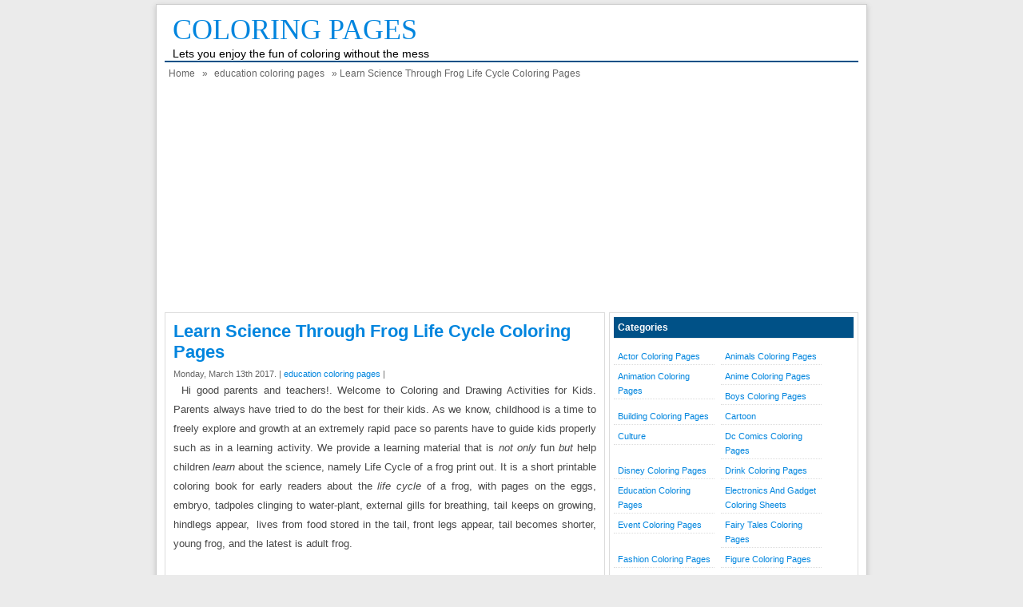

--- FILE ---
content_type: text/html; charset=UTF-8
request_url: https://coloringpagesfortoddlers.com/education-coloring-pages/frog-life-cycle-coloring-pages/
body_size: 12957
content:
<!DOCTYPE html>
<!--[if IE]>
<script src="http://html5shiv.googlecode.com/svn/trunk/html5.js"></script>
<![endif]-->
<head>
	<!-- Global site tag (gtag.js) - Google Analytics -->
<script async src="https://www.googletagmanager.com/gtag/js?id=UA-152684005-1"></script>
<script>
  window.dataLayer = window.dataLayer || [];
  function gtag(){dataLayer.push(arguments);}
  gtag('js', new Date());

  gtag('config', 'UA-152684005-1');
</script>

<script async src="//pagead2.googlesyndication.com/pagead/js/adsbygoogle.js"></script>
<script>
  (adsbygoogle = window.adsbygoogle || []).push({
    google_ad_client: "ca-pub-2142844339291014",
    enable_page_level_ads: true
  });
</script>
<base target='_blank'/>
<meta charset="utf-8">
<title>   Learn Science Through Frog Life Cycle Coloring Pages - Coloring Pages</title>
<link href="https://coloringpagesfortoddlers.com/wp-content/themes/simplefast/style.css" rel="stylesheet" type="text/css" />
<meta name="viewport" content="width=device-width, initial-scale=1.0">
<link href="https://coloringpagesfortoddlers.com/wp-content/themes/simplefast/media.css" rel="stylesheet" type="text/css">
<link rel="alternate" type="application/rss+xml" title="Coloring Pages RSS Feed" href="https://coloringpagesfortoddlers.com/feed/" />
<link rel="pingback" href="https://coloringpagesfortoddlers.com/xmlrpc.php" />
<link rel="Shortcut Icon" href="http://coloringpagesfortoddlers.com/wp-content/uploads/2015/03/Colours-rgb-icon.png" type="image/x-icon" />
<!-- Meta -->
<meta name="google-site-verification" content="TwXvtg9sgLmdSWr6hUdwNcshtYlCgwk6RSKfkjqgzFs" />
<meta name="google-site-verification" content="ovg8pI7iEJxqxniuU6PJLDcDnNtKvVyjKhHsinCr__w" />
<meta name="msvalidate.01" content="AEBBBE27BF71EDE7C77B3CF4BD6C2062" />
<meta name="alexaVerifyID" content="macEt9BxY1-pGbB5weCk7Ca5PA0" />
<!-- SEO Meta Tag -->
<meta content="sitemap.xml" name="sitemap"/>
<meta name="generator" content="WordPress 6.8.3" />
<!-- WP Content Copy Protection (Copyright Protection) script by Rynaldo Stoltz Starts -->
<div align="center"><noscript>
   <div style="position:fixed; top:0px; left:0px; z-index:3000; height:100%; width:100%; background-color:#FFFFFF">
   <div style="font-family: Tahoma; font-size: 14px; background-color:#FFF000; padding: 10pt;">To see this page as it is meant to appear, we ask that you please enable your Javascript!</div></div>
</noscript></div>
<script type="text/javascript">
function mousedwn(e) {
try { if (event.button == 2||event.button == 3) return false; }
catch (e) { if (e.which == 3) return false; }
}
	document.oncontextmenu = function() { return false; }
	document.ondragstart   = function() { return false; }
	document.onmousedown   = mousedwn;
</script>
<script type="text/javascript">
if (top.location != self.location) top.location.replace(self.location);
</script>
<script type="text/javascript">
document.ondragstart = function(){return false;};
</script>
<style type="text/css">
* : (input, textarea) {    -webkit-touch-callout: none; -webkit-user-select: none;}
img { -webkit-touch-callout: none;-webkit-user-select: none;}
</style>
	<script type='text/javascript'>
window.addEventListener("keydown",function (e) {
    if (e.ctrlKey && (e.which == 65 || e.which == 67 || e.which == 85 || e.which == 80)) {
        e.preventDefault();
    }
})
        document.keypress = function(e) {
        if (e.ctrlKey && (e.which == 65 || e.which == 67 || e.which == 85 || e.which == 80)) {
	}
		return false;
				};
</script>
<!-- WP Content Copy Protection (Copyright Protection) script by Rynaldo Stoltz Ends -->
<meta name='robots' content='max-image-preview:large' />
	<style>img:is([sizes="auto" i], [sizes^="auto," i]) { contain-intrinsic-size: 3000px 1500px }</style>
	<!-- Jetpack Site Verification Tags -->
<meta name="google-site-verification" content="PX93bwQT0vV8xJM78ybmo9xllp0uygg1qT7p6c5tr-4" />
<link rel='dns-prefetch' href='//stats.wp.com' />
<link rel='preconnect' href='//i0.wp.com' />
<link rel='preconnect' href='//c0.wp.com' />
<script type="text/javascript">
/* <![CDATA[ */
window._wpemojiSettings = {"baseUrl":"https:\/\/s.w.org\/images\/core\/emoji\/16.0.1\/72x72\/","ext":".png","svgUrl":"https:\/\/s.w.org\/images\/core\/emoji\/16.0.1\/svg\/","svgExt":".svg","source":{"concatemoji":"https:\/\/coloringpagesfortoddlers.com\/wp-includes\/js\/wp-emoji-release.min.js"}};
/*! This file is auto-generated */
!function(s,n){var o,i,e;function c(e){try{var t={supportTests:e,timestamp:(new Date).valueOf()};sessionStorage.setItem(o,JSON.stringify(t))}catch(e){}}function p(e,t,n){e.clearRect(0,0,e.canvas.width,e.canvas.height),e.fillText(t,0,0);var t=new Uint32Array(e.getImageData(0,0,e.canvas.width,e.canvas.height).data),a=(e.clearRect(0,0,e.canvas.width,e.canvas.height),e.fillText(n,0,0),new Uint32Array(e.getImageData(0,0,e.canvas.width,e.canvas.height).data));return t.every(function(e,t){return e===a[t]})}function u(e,t){e.clearRect(0,0,e.canvas.width,e.canvas.height),e.fillText(t,0,0);for(var n=e.getImageData(16,16,1,1),a=0;a<n.data.length;a++)if(0!==n.data[a])return!1;return!0}function f(e,t,n,a){switch(t){case"flag":return n(e,"\ud83c\udff3\ufe0f\u200d\u26a7\ufe0f","\ud83c\udff3\ufe0f\u200b\u26a7\ufe0f")?!1:!n(e,"\ud83c\udde8\ud83c\uddf6","\ud83c\udde8\u200b\ud83c\uddf6")&&!n(e,"\ud83c\udff4\udb40\udc67\udb40\udc62\udb40\udc65\udb40\udc6e\udb40\udc67\udb40\udc7f","\ud83c\udff4\u200b\udb40\udc67\u200b\udb40\udc62\u200b\udb40\udc65\u200b\udb40\udc6e\u200b\udb40\udc67\u200b\udb40\udc7f");case"emoji":return!a(e,"\ud83e\udedf")}return!1}function g(e,t,n,a){var r="undefined"!=typeof WorkerGlobalScope&&self instanceof WorkerGlobalScope?new OffscreenCanvas(300,150):s.createElement("canvas"),o=r.getContext("2d",{willReadFrequently:!0}),i=(o.textBaseline="top",o.font="600 32px Arial",{});return e.forEach(function(e){i[e]=t(o,e,n,a)}),i}function t(e){var t=s.createElement("script");t.src=e,t.defer=!0,s.head.appendChild(t)}"undefined"!=typeof Promise&&(o="wpEmojiSettingsSupports",i=["flag","emoji"],n.supports={everything:!0,everythingExceptFlag:!0},e=new Promise(function(e){s.addEventListener("DOMContentLoaded",e,{once:!0})}),new Promise(function(t){var n=function(){try{var e=JSON.parse(sessionStorage.getItem(o));if("object"==typeof e&&"number"==typeof e.timestamp&&(new Date).valueOf()<e.timestamp+604800&&"object"==typeof e.supportTests)return e.supportTests}catch(e){}return null}();if(!n){if("undefined"!=typeof Worker&&"undefined"!=typeof OffscreenCanvas&&"undefined"!=typeof URL&&URL.createObjectURL&&"undefined"!=typeof Blob)try{var e="postMessage("+g.toString()+"("+[JSON.stringify(i),f.toString(),p.toString(),u.toString()].join(",")+"));",a=new Blob([e],{type:"text/javascript"}),r=new Worker(URL.createObjectURL(a),{name:"wpTestEmojiSupports"});return void(r.onmessage=function(e){c(n=e.data),r.terminate(),t(n)})}catch(e){}c(n=g(i,f,p,u))}t(n)}).then(function(e){for(var t in e)n.supports[t]=e[t],n.supports.everything=n.supports.everything&&n.supports[t],"flag"!==t&&(n.supports.everythingExceptFlag=n.supports.everythingExceptFlag&&n.supports[t]);n.supports.everythingExceptFlag=n.supports.everythingExceptFlag&&!n.supports.flag,n.DOMReady=!1,n.readyCallback=function(){n.DOMReady=!0}}).then(function(){return e}).then(function(){var e;n.supports.everything||(n.readyCallback(),(e=n.source||{}).concatemoji?t(e.concatemoji):e.wpemoji&&e.twemoji&&(t(e.twemoji),t(e.wpemoji)))}))}((window,document),window._wpemojiSettings);
/* ]]> */
</script>

<style id='wp-emoji-styles-inline-css' type='text/css'>

	img.wp-smiley, img.emoji {
		display: inline !important;
		border: none !important;
		box-shadow: none !important;
		height: 1em !important;
		width: 1em !important;
		margin: 0 0.07em !important;
		vertical-align: -0.1em !important;
		background: none !important;
		padding: 0 !important;
	}
</style>
<link rel='stylesheet' id='wp-block-library-css' href='https://c0.wp.com/c/6.8.3/wp-includes/css/dist/block-library/style.min.css' type='text/css' media='all' />
<style id='classic-theme-styles-inline-css' type='text/css'>
/*! This file is auto-generated */
.wp-block-button__link{color:#fff;background-color:#32373c;border-radius:9999px;box-shadow:none;text-decoration:none;padding:calc(.667em + 2px) calc(1.333em + 2px);font-size:1.125em}.wp-block-file__button{background:#32373c;color:#fff;text-decoration:none}
</style>
<link rel='stylesheet' id='mediaelement-css' href='https://c0.wp.com/c/6.8.3/wp-includes/js/mediaelement/mediaelementplayer-legacy.min.css' type='text/css' media='all' />
<link rel='stylesheet' id='wp-mediaelement-css' href='https://c0.wp.com/c/6.8.3/wp-includes/js/mediaelement/wp-mediaelement.min.css' type='text/css' media='all' />
<style id='jetpack-sharing-buttons-style-inline-css' type='text/css'>
.jetpack-sharing-buttons__services-list{display:flex;flex-direction:row;flex-wrap:wrap;gap:0;list-style-type:none;margin:5px;padding:0}.jetpack-sharing-buttons__services-list.has-small-icon-size{font-size:12px}.jetpack-sharing-buttons__services-list.has-normal-icon-size{font-size:16px}.jetpack-sharing-buttons__services-list.has-large-icon-size{font-size:24px}.jetpack-sharing-buttons__services-list.has-huge-icon-size{font-size:36px}@media print{.jetpack-sharing-buttons__services-list{display:none!important}}.editor-styles-wrapper .wp-block-jetpack-sharing-buttons{gap:0;padding-inline-start:0}ul.jetpack-sharing-buttons__services-list.has-background{padding:1.25em 2.375em}
</style>
<style id='global-styles-inline-css' type='text/css'>
:root{--wp--preset--aspect-ratio--square: 1;--wp--preset--aspect-ratio--4-3: 4/3;--wp--preset--aspect-ratio--3-4: 3/4;--wp--preset--aspect-ratio--3-2: 3/2;--wp--preset--aspect-ratio--2-3: 2/3;--wp--preset--aspect-ratio--16-9: 16/9;--wp--preset--aspect-ratio--9-16: 9/16;--wp--preset--color--black: #000000;--wp--preset--color--cyan-bluish-gray: #abb8c3;--wp--preset--color--white: #ffffff;--wp--preset--color--pale-pink: #f78da7;--wp--preset--color--vivid-red: #cf2e2e;--wp--preset--color--luminous-vivid-orange: #ff6900;--wp--preset--color--luminous-vivid-amber: #fcb900;--wp--preset--color--light-green-cyan: #7bdcb5;--wp--preset--color--vivid-green-cyan: #00d084;--wp--preset--color--pale-cyan-blue: #8ed1fc;--wp--preset--color--vivid-cyan-blue: #0693e3;--wp--preset--color--vivid-purple: #9b51e0;--wp--preset--gradient--vivid-cyan-blue-to-vivid-purple: linear-gradient(135deg,rgba(6,147,227,1) 0%,rgb(155,81,224) 100%);--wp--preset--gradient--light-green-cyan-to-vivid-green-cyan: linear-gradient(135deg,rgb(122,220,180) 0%,rgb(0,208,130) 100%);--wp--preset--gradient--luminous-vivid-amber-to-luminous-vivid-orange: linear-gradient(135deg,rgba(252,185,0,1) 0%,rgba(255,105,0,1) 100%);--wp--preset--gradient--luminous-vivid-orange-to-vivid-red: linear-gradient(135deg,rgba(255,105,0,1) 0%,rgb(207,46,46) 100%);--wp--preset--gradient--very-light-gray-to-cyan-bluish-gray: linear-gradient(135deg,rgb(238,238,238) 0%,rgb(169,184,195) 100%);--wp--preset--gradient--cool-to-warm-spectrum: linear-gradient(135deg,rgb(74,234,220) 0%,rgb(151,120,209) 20%,rgb(207,42,186) 40%,rgb(238,44,130) 60%,rgb(251,105,98) 80%,rgb(254,248,76) 100%);--wp--preset--gradient--blush-light-purple: linear-gradient(135deg,rgb(255,206,236) 0%,rgb(152,150,240) 100%);--wp--preset--gradient--blush-bordeaux: linear-gradient(135deg,rgb(254,205,165) 0%,rgb(254,45,45) 50%,rgb(107,0,62) 100%);--wp--preset--gradient--luminous-dusk: linear-gradient(135deg,rgb(255,203,112) 0%,rgb(199,81,192) 50%,rgb(65,88,208) 100%);--wp--preset--gradient--pale-ocean: linear-gradient(135deg,rgb(255,245,203) 0%,rgb(182,227,212) 50%,rgb(51,167,181) 100%);--wp--preset--gradient--electric-grass: linear-gradient(135deg,rgb(202,248,128) 0%,rgb(113,206,126) 100%);--wp--preset--gradient--midnight: linear-gradient(135deg,rgb(2,3,129) 0%,rgb(40,116,252) 100%);--wp--preset--font-size--small: 13px;--wp--preset--font-size--medium: 20px;--wp--preset--font-size--large: 36px;--wp--preset--font-size--x-large: 42px;--wp--preset--spacing--20: 0.44rem;--wp--preset--spacing--30: 0.67rem;--wp--preset--spacing--40: 1rem;--wp--preset--spacing--50: 1.5rem;--wp--preset--spacing--60: 2.25rem;--wp--preset--spacing--70: 3.38rem;--wp--preset--spacing--80: 5.06rem;--wp--preset--shadow--natural: 6px 6px 9px rgba(0, 0, 0, 0.2);--wp--preset--shadow--deep: 12px 12px 50px rgba(0, 0, 0, 0.4);--wp--preset--shadow--sharp: 6px 6px 0px rgba(0, 0, 0, 0.2);--wp--preset--shadow--outlined: 6px 6px 0px -3px rgba(255, 255, 255, 1), 6px 6px rgba(0, 0, 0, 1);--wp--preset--shadow--crisp: 6px 6px 0px rgba(0, 0, 0, 1);}:where(.is-layout-flex){gap: 0.5em;}:where(.is-layout-grid){gap: 0.5em;}body .is-layout-flex{display: flex;}.is-layout-flex{flex-wrap: wrap;align-items: center;}.is-layout-flex > :is(*, div){margin: 0;}body .is-layout-grid{display: grid;}.is-layout-grid > :is(*, div){margin: 0;}:where(.wp-block-columns.is-layout-flex){gap: 2em;}:where(.wp-block-columns.is-layout-grid){gap: 2em;}:where(.wp-block-post-template.is-layout-flex){gap: 1.25em;}:where(.wp-block-post-template.is-layout-grid){gap: 1.25em;}.has-black-color{color: var(--wp--preset--color--black) !important;}.has-cyan-bluish-gray-color{color: var(--wp--preset--color--cyan-bluish-gray) !important;}.has-white-color{color: var(--wp--preset--color--white) !important;}.has-pale-pink-color{color: var(--wp--preset--color--pale-pink) !important;}.has-vivid-red-color{color: var(--wp--preset--color--vivid-red) !important;}.has-luminous-vivid-orange-color{color: var(--wp--preset--color--luminous-vivid-orange) !important;}.has-luminous-vivid-amber-color{color: var(--wp--preset--color--luminous-vivid-amber) !important;}.has-light-green-cyan-color{color: var(--wp--preset--color--light-green-cyan) !important;}.has-vivid-green-cyan-color{color: var(--wp--preset--color--vivid-green-cyan) !important;}.has-pale-cyan-blue-color{color: var(--wp--preset--color--pale-cyan-blue) !important;}.has-vivid-cyan-blue-color{color: var(--wp--preset--color--vivid-cyan-blue) !important;}.has-vivid-purple-color{color: var(--wp--preset--color--vivid-purple) !important;}.has-black-background-color{background-color: var(--wp--preset--color--black) !important;}.has-cyan-bluish-gray-background-color{background-color: var(--wp--preset--color--cyan-bluish-gray) !important;}.has-white-background-color{background-color: var(--wp--preset--color--white) !important;}.has-pale-pink-background-color{background-color: var(--wp--preset--color--pale-pink) !important;}.has-vivid-red-background-color{background-color: var(--wp--preset--color--vivid-red) !important;}.has-luminous-vivid-orange-background-color{background-color: var(--wp--preset--color--luminous-vivid-orange) !important;}.has-luminous-vivid-amber-background-color{background-color: var(--wp--preset--color--luminous-vivid-amber) !important;}.has-light-green-cyan-background-color{background-color: var(--wp--preset--color--light-green-cyan) !important;}.has-vivid-green-cyan-background-color{background-color: var(--wp--preset--color--vivid-green-cyan) !important;}.has-pale-cyan-blue-background-color{background-color: var(--wp--preset--color--pale-cyan-blue) !important;}.has-vivid-cyan-blue-background-color{background-color: var(--wp--preset--color--vivid-cyan-blue) !important;}.has-vivid-purple-background-color{background-color: var(--wp--preset--color--vivid-purple) !important;}.has-black-border-color{border-color: var(--wp--preset--color--black) !important;}.has-cyan-bluish-gray-border-color{border-color: var(--wp--preset--color--cyan-bluish-gray) !important;}.has-white-border-color{border-color: var(--wp--preset--color--white) !important;}.has-pale-pink-border-color{border-color: var(--wp--preset--color--pale-pink) !important;}.has-vivid-red-border-color{border-color: var(--wp--preset--color--vivid-red) !important;}.has-luminous-vivid-orange-border-color{border-color: var(--wp--preset--color--luminous-vivid-orange) !important;}.has-luminous-vivid-amber-border-color{border-color: var(--wp--preset--color--luminous-vivid-amber) !important;}.has-light-green-cyan-border-color{border-color: var(--wp--preset--color--light-green-cyan) !important;}.has-vivid-green-cyan-border-color{border-color: var(--wp--preset--color--vivid-green-cyan) !important;}.has-pale-cyan-blue-border-color{border-color: var(--wp--preset--color--pale-cyan-blue) !important;}.has-vivid-cyan-blue-border-color{border-color: var(--wp--preset--color--vivid-cyan-blue) !important;}.has-vivid-purple-border-color{border-color: var(--wp--preset--color--vivid-purple) !important;}.has-vivid-cyan-blue-to-vivid-purple-gradient-background{background: var(--wp--preset--gradient--vivid-cyan-blue-to-vivid-purple) !important;}.has-light-green-cyan-to-vivid-green-cyan-gradient-background{background: var(--wp--preset--gradient--light-green-cyan-to-vivid-green-cyan) !important;}.has-luminous-vivid-amber-to-luminous-vivid-orange-gradient-background{background: var(--wp--preset--gradient--luminous-vivid-amber-to-luminous-vivid-orange) !important;}.has-luminous-vivid-orange-to-vivid-red-gradient-background{background: var(--wp--preset--gradient--luminous-vivid-orange-to-vivid-red) !important;}.has-very-light-gray-to-cyan-bluish-gray-gradient-background{background: var(--wp--preset--gradient--very-light-gray-to-cyan-bluish-gray) !important;}.has-cool-to-warm-spectrum-gradient-background{background: var(--wp--preset--gradient--cool-to-warm-spectrum) !important;}.has-blush-light-purple-gradient-background{background: var(--wp--preset--gradient--blush-light-purple) !important;}.has-blush-bordeaux-gradient-background{background: var(--wp--preset--gradient--blush-bordeaux) !important;}.has-luminous-dusk-gradient-background{background: var(--wp--preset--gradient--luminous-dusk) !important;}.has-pale-ocean-gradient-background{background: var(--wp--preset--gradient--pale-ocean) !important;}.has-electric-grass-gradient-background{background: var(--wp--preset--gradient--electric-grass) !important;}.has-midnight-gradient-background{background: var(--wp--preset--gradient--midnight) !important;}.has-small-font-size{font-size: var(--wp--preset--font-size--small) !important;}.has-medium-font-size{font-size: var(--wp--preset--font-size--medium) !important;}.has-large-font-size{font-size: var(--wp--preset--font-size--large) !important;}.has-x-large-font-size{font-size: var(--wp--preset--font-size--x-large) !important;}
:where(.wp-block-post-template.is-layout-flex){gap: 1.25em;}:where(.wp-block-post-template.is-layout-grid){gap: 1.25em;}
:where(.wp-block-columns.is-layout-flex){gap: 2em;}:where(.wp-block-columns.is-layout-grid){gap: 2em;}
:root :where(.wp-block-pullquote){font-size: 1.5em;line-height: 1.6;}
</style>
<link rel='stylesheet' id='contact-form-7-css' href='https://coloringpagesfortoddlers.com/wp-content/plugins/contact-form-7/includes/css/styles.css' type='text/css' media='all' />
<link rel='stylesheet' id='sharedaddy-css' href='https://c0.wp.com/p/jetpack/15.4/modules/sharedaddy/sharing.css' type='text/css' media='all' />
<link rel='stylesheet' id='social-logos-css' href='https://c0.wp.com/p/jetpack/15.4/_inc/social-logos/social-logos.min.css' type='text/css' media='all' />
<script type="text/javascript" src="https://c0.wp.com/c/6.8.3/wp-includes/js/jquery/jquery.min.js" id="jquery-core-js"></script>
<script type="text/javascript" src="https://c0.wp.com/c/6.8.3/wp-includes/js/jquery/jquery-migrate.min.js" id="jquery-migrate-js"></script>
<link rel="https://api.w.org/" href="https://coloringpagesfortoddlers.com/wp-json/" /><link rel="alternate" title="JSON" type="application/json" href="https://coloringpagesfortoddlers.com/wp-json/wp/v2/posts/2809" /><link rel="EditURI" type="application/rsd+xml" title="RSD" href="https://coloringpagesfortoddlers.com/xmlrpc.php?rsd" />
<link rel="canonical" href="https://coloringpagesfortoddlers.com/education-coloring-pages/frog-life-cycle-coloring-pages/" />
<link rel='shortlink' href='https://wp.me/p7XtHw-Jj' />
<link rel="alternate" title="oEmbed (JSON)" type="application/json+oembed" href="https://coloringpagesfortoddlers.com/wp-json/oembed/1.0/embed?url=https%3A%2F%2Fcoloringpagesfortoddlers.com%2Feducation-coloring-pages%2Ffrog-life-cycle-coloring-pages%2F" />
<link rel="alternate" title="oEmbed (XML)" type="text/xml+oembed" href="https://coloringpagesfortoddlers.com/wp-json/oembed/1.0/embed?url=https%3A%2F%2Fcoloringpagesfortoddlers.com%2Feducation-coloring-pages%2Ffrog-life-cycle-coloring-pages%2F&#038;format=xml" />
	<style>img#wpstats{display:none}</style>
		
<style type="text/css">
body{
	margin:0px auto 0px;
	padding:0px;
	font-family:Arial, Helvetica, sans-serif;
	font-size:13px;
	color:#000;
	line-height: 18px;
background-color:#ebebeb;}
a{color:#0085de;}
h1{	color:#0085de;}
h2{color:#0085de;}
h3{color:#0085de;}
h4{color:#0085de;}
#nav{background-color:#09080a;}
#nav span:hover{background-color:#0085de;}
#sidebar a{color:#0085de;}
.catmenu a:hover {background-color:#0085de;}
.dropdown .current-menu-item a{background-color:#0085de;color:#FFF;}
.current{color:#0085de;}
.dropdown a:hover{background-color:#0085de;}
.dropdown li * a:hover{background-color:#0085de;}
</style>
<style type="text/css">.supNotableThread { position:absolute; left: -30in; top: -38in; }</style>
<!-- Jetpack Open Graph Tags -->
<meta property="og:type" content="article" />
<meta property="og:title" content="Learn Science Through Frog Life Cycle Coloring Pages" />
<meta property="og:url" content="https://coloringpagesfortoddlers.com/education-coloring-pages/frog-life-cycle-coloring-pages/" />
<meta property="og:description" content="Hi good parents and teachers!. Welcome to Coloring and Drawing Activities for Kids. Parents always have tried to do the best for their kids. As we know, childhood is a time to freely explore and gr…" />
<meta property="article:published_time" content="2017-03-13T08:36:40+00:00" />
<meta property="article:modified_time" content="2017-03-13T08:38:03+00:00" />
<meta property="og:site_name" content="Coloring Pages" />
<meta property="og:image" content="http://coloringpagesfortoddlers.com/wp-content/uploads/2017/03/frog-life-cycle-clip-art-1.jpg" />
<meta property="og:image:width" content="1000" />
<meta property="og:image:height" content="713" />
<meta property="og:image:alt" content="frog-life-cycle-clip-art" />
<meta property="og:locale" content="en_US" />
<meta name="twitter:text:title" content="Learn Science Through Frog Life Cycle Coloring Pages" />
<meta name="twitter:image" content="http://coloringpagesfortoddlers.com/wp-content/uploads/2017/03/frog-life-cycle-clip-art-1.jpg?w=640" />
<meta name="twitter:image:alt" content="frog-life-cycle-clip-art" />
<meta name="twitter:card" content="summary_large_image" />

<!-- End Jetpack Open Graph Tags -->
</head>
<script src='http://ajax.googleapis.com/ajax/libs/jquery/1.3.2/jquery.min.js' type='text/javascript'/>
<script type='text/javascript'>
<![CDATA[
jQuery('a').each(function(){var a=jQuery(this).attr('href');if(typeof a!='undefined'&&a!=""&&(a.indexOf('http://')!=-1||a.indexOf('https://')!=-1)&&a.indexOf(window.location.hostname)==-1){jQuery(this).attr("rel","nofollow")}});
]]>
</script>
<body class="wp-singular post-template-default single single-post postid-2809 single-format-standard wp-theme-simplefast"> 
<div id="wrap">
<header id="header">
<section id="header-left">
<div class="logo"><a href="https://coloringpagesfortoddlers.com" title="Coloring Pages">Coloring Pages</a></div>
<div class="desc">Lets you enjoy the fun of coloring without the mess</div>
</section>
</header><div style="clear: both"></div>
<!-------------------------------------- Navigation -------------------------------------->
<nav id="nav">
<!-- <a href="https://coloringpagesfortoddlers.com" title="Coloring Pages"><span>Home</span></a> -->
<div style="clear: both"></div></nav>
<!-------------------------------------- breadcrumbs -------------------------------------->
<div class="breadcrumbs"><div xmlns:v="http://rdf.data-vocabulary.org/#"><span typeof="v:Breadcrumb"><a rel="v:url" property="v:title" href="https://coloringpagesfortoddlers.com/">Home</a></span> &raquo; <span typeof="v:Breadcrumb"><a rel="v:url" property="v:title" href="https://coloringpagesfortoddlers.com/category/education-coloring-pages/" title="education coloring pages">education coloring pages</a></span> &raquo; Learn Science Through Frog Life Cycle Coloring Pages</div></div><!-------------------------------------- end breadcrumbs -------------------------------------->
<div class="ads">
</div>
<center>
<script async src="//pagead2.googlesyndication.com/pagead/js/adsbygoogle.js"></script>
<!-- link responsive -->
<ins class="adsbygoogle"
     style="display:block"
     data-ad-client="ca-pub-2142844339291014"
     data-ad-slot="2994595683"
     data-ad-format="link"></ins>
<script>
(adsbygoogle = window.adsbygoogle || []).push({});
</script></center><div id="container">
<div id="contents">
<article class="post">
<h1>Learn Science Through Frog Life Cycle Coloring Pages</h1>
<div class="tags"> Monday, March 13th 2017.  &#124; <a href="https://coloringpagesfortoddlers.com/category/education-coloring-pages/" >education coloring pages</a> | </div>

<div class="ads-content2">
<!-- google_ad_section_start -->

<!-- google_ad_section_end --> 
</div> 

				<p>Hi good parents and teachers!. Welcome to Coloring and Drawing Activities for Kids. Parents always have tried to do the best for their kids. As we know, childhood is a time to freely explore and growth at an extremely rapid pace so parents have to guide kids properly such as in a learning activity. We provide a learning material that is <em>not only</em> fun <em>but</em> help children <em>learn </em>about the science, namely Life Cycle of a frog print out. It is a short printable coloring book for early readers about the <em>life cycle</em> of a frog, with pages on the eggs, embryo, tadpoles clinging to water-plant, external gills for breathing, tail keeps on growing, hindlegs appear,  lives from food stored in the tail, front legs appear, tail becomes shorter, young frog, and the latest is adult frog.</p>
<center><script async src="//pagead2.googlesyndication.com/pagead/js/adsbygoogle.js"></script>
<!-- 336 pengadaan -->
<ins class="adsbygoogle"
     style="display:inline-block;width:336px;height:280px"
     data-ad-client="ca-pub-2142844339291014"
     data-ad-slot="6027288485"></ins>
<script>
(adsbygoogle = window.adsbygoogle || []).push({});
</script>
</center>


<p>These printable Frog Life Cycle Coloring Page online are a fun learning activity to keep your little one entertained for several hours about the life cycle of a frog. When you are out of ideas to keep your children busy, please print out these full resolution Frog Life Cycle Coloring pictures in action and see your kids have a great <em>educational</em> value and have fun to color!. They will love coloring these pictures. Just give them a box of coloring makers with these pictures and see how their creativity and imagination runs well.</p>
<p>The Frog Life Cycle Coloring Page is one of trending topic in this time. In an effort to carry beneficial activities to our children, we have aimed to share the closest relevance picture of Frog Life Cycle Coloring Pages. And here you will follow now, this picture have been taken from trustworthy manners.</p>
<p>We feel these Frog Life Cycle Coloring Page galleries will provide you with some additional point that suitable for children and we hope you like it. We understand, we may have different view relating to this but at least we do the best to ensure the picture is HD quality.</p>
<p>&nbsp;</p>
<div id="attachment_2817" style="width: 1010px" class="wp-caption alignnone"><a href="http://coloringpagesfortoddlers.com/education-coloring-pages/learn-science-frog-life-cycle-coloring-pages/attachment/frog-life-cycle-clip-art-2" rel="attachment wp-att-2817"><img data-recalc-dims="1" fetchpriority="high" decoding="async" aria-describedby="caption-attachment-2817" class="size-full wp-image-2817" src="https://i0.wp.com/coloringpagesfortoddlers.com/wp-content/uploads/2017/03/frog-life-cycle-clip-art-1.jpg?resize=530%2C378" alt="frog-life-cycle-clip-art" width="530" height="378" srcset="https://i0.wp.com/coloringpagesfortoddlers.com/wp-content/uploads/2017/03/frog-life-cycle-clip-art-1.jpg?w=1000&amp;ssl=1 1000w, https://i0.wp.com/coloringpagesfortoddlers.com/wp-content/uploads/2017/03/frog-life-cycle-clip-art-1.jpg?resize=300%2C214&amp;ssl=1 300w, https://i0.wp.com/coloringpagesfortoddlers.com/wp-content/uploads/2017/03/frog-life-cycle-clip-art-1.jpg?resize=768%2C548&amp;ssl=1 768w" sizes="(max-width: 530px) 100vw, 530px" /></a><p id="caption-attachment-2817" class="wp-caption-text">Frog life cycle clip art</p></div>
<div id="attachment_2823" style="width: 840px" class="wp-caption aligncenter"><a href="http://coloringpagesfortoddlers.com/education-coloring-pages/learn-science-frog-life-cycle-coloring-pages/attachment/frog-life-cycle-coloring-page-for-kids" rel="attachment wp-att-2823"><img data-recalc-dims="1" decoding="async" aria-describedby="caption-attachment-2823" class="size-full wp-image-2823" src="https://i0.wp.com/coloringpagesfortoddlers.com/wp-content/uploads/2017/03/frog-life-cycle-coloring-page-for-kids.jpg?resize=530%2C750" alt="frog-life-cycle-coloring-page-for-kids" width="530" height="750" srcset="https://i0.wp.com/coloringpagesfortoddlers.com/wp-content/uploads/2017/03/frog-life-cycle-coloring-page-for-kids.jpg?w=830&amp;ssl=1 830w, https://i0.wp.com/coloringpagesfortoddlers.com/wp-content/uploads/2017/03/frog-life-cycle-coloring-page-for-kids.jpg?resize=212%2C300&amp;ssl=1 212w, https://i0.wp.com/coloringpagesfortoddlers.com/wp-content/uploads/2017/03/frog-life-cycle-coloring-page-for-kids.jpg?resize=768%2C1087&amp;ssl=1 768w, https://i0.wp.com/coloringpagesfortoddlers.com/wp-content/uploads/2017/03/frog-life-cycle-coloring-page-for-kids.jpg?resize=723%2C1024&amp;ssl=1 723w, https://i0.wp.com/coloringpagesfortoddlers.com/wp-content/uploads/2017/03/frog-life-cycle-coloring-page-for-kids.jpg?resize=300%2C425&amp;ssl=1 300w" sizes="(max-width: 530px) 100vw, 530px" /></a><p id="caption-attachment-2823" class="wp-caption-text">Frog Life Cycle coloring page for kids</p></div>
<p>&nbsp;</p>
<p>&nbsp;</p>
<div id="attachment_2824" style="width: 505px" class="wp-caption aligncenter"><a href="http://coloringpagesfortoddlers.com/education-coloring-pages/learn-science-frog-life-cycle-coloring-pages/attachment/frog-life-cycle-coloring-page-printable" rel="attachment wp-att-2824"><img data-recalc-dims="1" decoding="async" aria-describedby="caption-attachment-2824" class="size-full wp-image-2824" src="https://i0.wp.com/coloringpagesfortoddlers.com/wp-content/uploads/2017/03/frog-life-cycle-coloring-page-printable.jpg?resize=495%2C579" alt="frog-life-cycle-coloring-page-printable" width="495" height="579" srcset="https://i0.wp.com/coloringpagesfortoddlers.com/wp-content/uploads/2017/03/frog-life-cycle-coloring-page-printable.jpg?w=495&amp;ssl=1 495w, https://i0.wp.com/coloringpagesfortoddlers.com/wp-content/uploads/2017/03/frog-life-cycle-coloring-page-printable.jpg?resize=256%2C300&amp;ssl=1 256w, https://i0.wp.com/coloringpagesfortoddlers.com/wp-content/uploads/2017/03/frog-life-cycle-coloring-page-printable.jpg?resize=300%2C351&amp;ssl=1 300w" sizes="(max-width: 495px) 100vw, 495px" /></a><p id="caption-attachment-2824" class="wp-caption-text">Frog life cycle coloring page printable</p></div>
<p>&nbsp;</p>
<div id="attachment_2825" style="width: 846px" class="wp-caption aligncenter"><a href="http://coloringpagesfortoddlers.com/education-coloring-pages/learn-science-frog-life-cycle-coloring-pages/attachment/frog-life-cycle-coloring-page-to-print" rel="attachment wp-att-2825"><img data-recalc-dims="1" loading="lazy" decoding="async" aria-describedby="caption-attachment-2825" class="size-full wp-image-2825" src="https://i0.wp.com/coloringpagesfortoddlers.com/wp-content/uploads/2017/03/frog-life-cycle-coloring-page-to-print.jpg?resize=530%2C365" alt="frog-life-cycle-coloring-page-to-print" width="530" height="365" srcset="https://i0.wp.com/coloringpagesfortoddlers.com/wp-content/uploads/2017/03/frog-life-cycle-coloring-page-to-print.jpg?w=836&amp;ssl=1 836w, https://i0.wp.com/coloringpagesfortoddlers.com/wp-content/uploads/2017/03/frog-life-cycle-coloring-page-to-print.jpg?resize=300%2C207&amp;ssl=1 300w, https://i0.wp.com/coloringpagesfortoddlers.com/wp-content/uploads/2017/03/frog-life-cycle-coloring-page-to-print.jpg?resize=768%2C529&amp;ssl=1 768w" sizes="auto, (max-width: 530px) 100vw, 530px" /></a><p id="caption-attachment-2825" class="wp-caption-text">Frog life cycle coloring page to print</p></div>
<p>&nbsp;</p>
<div id="attachment_2826" style="width: 285px" class="wp-caption aligncenter"><a href="http://coloringpagesfortoddlers.com/education-coloring-pages/learn-science-frog-life-cycle-coloring-pages/attachment/frog-life-cycle-print-out-drawing" rel="attachment wp-att-2826"><img data-recalc-dims="1" loading="lazy" decoding="async" aria-describedby="caption-attachment-2826" class="size-full wp-image-2826" src="https://i0.wp.com/coloringpagesfortoddlers.com/wp-content/uploads/2017/03/frog-life-cycle-print-out-drawing.png?resize=275%2C416" alt="frog-life-cycle-print-out-drawing" width="275" height="416" srcset="https://i0.wp.com/coloringpagesfortoddlers.com/wp-content/uploads/2017/03/frog-life-cycle-print-out-drawing.png?w=275&amp;ssl=1 275w, https://i0.wp.com/coloringpagesfortoddlers.com/wp-content/uploads/2017/03/frog-life-cycle-print-out-drawing.png?resize=198%2C300&amp;ssl=1 198w" sizes="auto, (max-width: 275px) 100vw, 275px" /></a><p id="caption-attachment-2826" class="wp-caption-text">Life cycle of a Frog Drawing</p></div>
<p>&nbsp;</p>
<p>&nbsp;</p>
<div id="attachment_2828" style="width: 1020px" class="wp-caption aligncenter"><a href="http://coloringpagesfortoddlers.com/education-coloring-pages/learn-science-frog-life-cycle-coloring-pages/attachment/the-life-cycle-of-frog-coloring-books" rel="attachment wp-att-2828"><img data-recalc-dims="1" loading="lazy" decoding="async" aria-describedby="caption-attachment-2828" class="size-full wp-image-2828" src="https://i0.wp.com/coloringpagesfortoddlers.com/wp-content/uploads/2017/03/The-Life-Cycle-Of-Frog-Coloring-Books.jpg?resize=530%2C373" alt="The-Life-Cycle-Of-Frog-Coloring-Books" width="530" height="373" srcset="https://i0.wp.com/coloringpagesfortoddlers.com/wp-content/uploads/2017/03/The-Life-Cycle-Of-Frog-Coloring-Books.jpg?w=1010&amp;ssl=1 1010w, https://i0.wp.com/coloringpagesfortoddlers.com/wp-content/uploads/2017/03/The-Life-Cycle-Of-Frog-Coloring-Books.jpg?resize=300%2C211&amp;ssl=1 300w, https://i0.wp.com/coloringpagesfortoddlers.com/wp-content/uploads/2017/03/The-Life-Cycle-Of-Frog-Coloring-Books.jpg?resize=768%2C540&amp;ssl=1 768w" sizes="auto, (max-width: 530px) 100vw, 530px" /></a><p id="caption-attachment-2828" class="wp-caption-text">The Life Cycle of Frog Picture</p></div>
<p>&nbsp;</p>
<div id="attachment_2829" style="width: 630px" class="wp-caption aligncenter"><a href="http://coloringpagesfortoddlers.com/education-coloring-pages/learn-science-frog-life-cycle-coloring-pages/attachment/frog-life-cycle-drawing-and-painting" rel="attachment wp-att-2829"><img data-recalc-dims="1" loading="lazy" decoding="async" aria-describedby="caption-attachment-2829" class="size-full wp-image-2829" src="https://i0.wp.com/coloringpagesfortoddlers.com/wp-content/uploads/2017/03/frog-life-cycle-drawing-and-painting.jpg?resize=530%2C398" alt="frog-life-cycle-drawing-and-painting" width="530" height="398" srcset="https://i0.wp.com/coloringpagesfortoddlers.com/wp-content/uploads/2017/03/frog-life-cycle-drawing-and-painting.jpg?w=620&amp;ssl=1 620w, https://i0.wp.com/coloringpagesfortoddlers.com/wp-content/uploads/2017/03/frog-life-cycle-drawing-and-painting.jpg?resize=300%2C225&amp;ssl=1 300w" sizes="auto, (max-width: 530px) 100vw, 530px" /></a><p id="caption-attachment-2829" class="wp-caption-text">Frog life cycle Print Out</p></div>
<p>&nbsp;</p>
<p>So, if you like to have these awesome graphics regarding Frog Life Cycle Coloring Pages, just click save button to store these drawing for your Mac, Laptop or PC. At last if you want to get new and newest graphic related to Frog Life Cycle Coloring Pages, please follow us on google plus or save this site, we try our best to give you regular up-date with all new and fresh images.</p>
<p>So, ultimately we make it and here these list of awesome pic for your ideas and information regarding the Frog Life Cycle Coloring Pages as part of Coloring Page Online exclusive update collection. So, take your time and find out the best Frog Life Cycle Coloring Page pics and pictures posted here that suitable with your needs and use it for your own collection and personal use.</p>
<div class="sharedaddy sd-sharing-enabled"><div class="robots-nocontent sd-block sd-social sd-social-icon-text sd-sharing"><h3 class="sd-title">Share this:</h3><div class="sd-content"><ul><li class="share-facebook"><a rel="nofollow noopener noreferrer"
				data-shared="sharing-facebook-2809"
				class="share-facebook sd-button share-icon"
				href="https://coloringpagesfortoddlers.com/education-coloring-pages/frog-life-cycle-coloring-pages/?share=facebook"
				target="_blank"
				aria-labelledby="sharing-facebook-2809"
				>
				<span id="sharing-facebook-2809" hidden>Click to share on Facebook (Opens in new window)</span>
				<span>Facebook</span>
			</a></li><li class="share-x"><a rel="nofollow noopener noreferrer"
				data-shared="sharing-x-2809"
				class="share-x sd-button share-icon"
				href="https://coloringpagesfortoddlers.com/education-coloring-pages/frog-life-cycle-coloring-pages/?share=x"
				target="_blank"
				aria-labelledby="sharing-x-2809"
				>
				<span id="sharing-x-2809" hidden>Click to share on X (Opens in new window)</span>
				<span>X</span>
			</a></li><li class="share-end"></li></ul></div></div></div></p><div style="text-align: center; margin: 0px 15px 5px 0;">
<script async src="//pagead2.googlesyndication.com/pagead/js/adsbygoogle.js"></script>
<!-- 336 pengadaan -->
<ins class="adsbygoogle"
     style="display:inline-block;width:336px;height:280px"
     data-ad-client="ca-pub-2142844339291014"
     data-ad-slot="6027288485"></ins>
<script>
(adsbygoogle = window.adsbygoogle || []).push({});
</script>
</div>	
<span style="color:#777;letter-spacing:0.5em;font-size: 75%;">Advertisement</span>
<div class="ads-content">
<!-- google_ad_section_start -->

<!-- google_ad_section_end --> 

</div> 

<div style="clear: both"></div>
 
</article>
<section class="related"><center>
<script async src="//pagead2.googlesyndication.com/pagead/js/adsbygoogle.js"></script>
<ins class="adsbygoogle"
     style="display:block"
     data-ad-format="autorelaxed"
     data-ad-client="ca-pub-2142844339291014"
     data-ad-slot="1517862483"></ins>
<script>
     (adsbygoogle = window.adsbygoogle || []).push({});
</script>
</center>
<h2>Related For Learn Science Through Frog Life Cycle Coloring Pages</h2>
<div class="post-small">
<div class="small-thumb"><div class="small-thumb-gambar">
<a href="https://coloringpagesfortoddlers.com/nature-coloring-pages/recycling-coloring-pages-encourage-love-environment/" title="Recycling Coloring Pages to Encourage Love for the Environment"><img src="" alt="Recycling Coloring Pages to Encourage Love for the Environment" width="" height="" />
</a>
</div></div>
<a href="https://coloringpagesfortoddlers.com/nature-coloring-pages/recycling-coloring-pages-encourage-love-environment/" title="Recycling Coloring Pages to Encourage Love for the Environment">Recycling Coloring Pages to Encourage Love for the Environment</a>
<p>Save The Earth. Teach your little ones environmental education with recycling coloring pages. These activity coloring pages are the</p>
</div>
<div class="post-small">
<div class="small-thumb"><div class="small-thumb-gambar">
<a href="https://coloringpagesfortoddlers.com/education-coloring-pages/peace-sign-coloring-pages-for-students/" title="Peace Sign Coloring Pages for Students"><img src="" alt="Peace Sign Coloring Pages for Students" width="" height="" />
</a>
</div></div>
<a href="https://coloringpagesfortoddlers.com/education-coloring-pages/peace-sign-coloring-pages-for-students/" title="Peace Sign Coloring Pages for Students">Peace Sign Coloring Pages for Students</a>
<p>Conflict student and bullying in school are hot issues. And the school always encourages learning about a lesson that</p>
</div>
<div class="post-small">
<div class="small-thumb"><div class="small-thumb-gambar">
<a href="https://coloringpagesfortoddlers.com/education-coloring-pages/red-cross-coloring-pages-for-learning-the-importance-of-helping/" title="Red Cross Coloring Pages for Learning the Importance of Helping"><img src="https://coloringpagesfortoddlers.com/wp-content/uploads/2019/06/Red-Cross-Ambulance-Coloring-Work-Result-300x148-75x37.jpg" alt="Red Cross Coloring Pages for Learning the Importance of Helping" width="75" height="37" />
</a>
</div></div>
<a href="https://coloringpagesfortoddlers.com/education-coloring-pages/red-cross-coloring-pages-for-learning-the-importance-of-helping/" title="Red Cross Coloring Pages for Learning the Importance of Helping">Red Cross Coloring Pages for Learning the Importance of Helping</a>
<p>This high-detailed red cross coloring page was designed to promote awareness of International Humanitarian Organization. This entertaining and educational</p>
</div>
<div class="post-small">
<div class="small-thumb"><div class="small-thumb-gambar">
<a href="https://coloringpagesfortoddlers.com/animals-coloring-pages/letter-coloring-pages-farm-theme/" title="Letter Coloring Pages with Farm Theme"><img src="" alt="Letter Coloring Pages with Farm Theme" width="" height="" />
</a>
</div></div>
<a href="https://coloringpagesfortoddlers.com/animals-coloring-pages/letter-coloring-pages-farm-theme/" title="Letter Coloring Pages with Farm Theme">Letter Coloring Pages with Farm Theme</a>
<p>Coloringpagesfortoddlers.com &#8211; Letter coloring pages with farm theme make a fun learning exercise to help teach the ABC&#8217;s (alphabet)</p>
</div>
</section><div style="clear: both"></div>
<section class="tags"></section><div style="clear: both"></div>
							<div class="navigation clearfix">
								<div class="alignleft">&laquo; <a href="https://coloringpagesfortoddlers.com/education-coloring-pages/butterfly-life-cycle-coloring-pages/" rel="prev">Butterfly Life Cycle Coloring Pages Keeping Your Kids Get an Educational Value</a></div>
								<div class="alignright"><a href="https://coloringpagesfortoddlers.com/disney-coloring-pages/tayo-the-little-bus-coloring-pages/" rel="next">4 Cutest Tayo The Little Bus Coloring Pages for Children</a> &raquo;</div>
							</div>
</div>
<aside id="sidebar"><div style="clear: both"></div>


<div class="box"><h4>Categories</h4>
<div class="listcat">
<ul id="catnav">	<li class="cat-item cat-item-381"><a href="https://coloringpagesfortoddlers.com/category/actor-coloring-pages/">Actor Coloring Pages</a>
</li>
	<li class="cat-item cat-item-42"><a href="https://coloringpagesfortoddlers.com/category/animals-coloring-pages/">Animals coloring pages</a>
</li>
	<li class="cat-item cat-item-524"><a href="https://coloringpagesfortoddlers.com/category/animation-coloring-pages/">animation coloring pages</a>
</li>
	<li class="cat-item cat-item-206"><a href="https://coloringpagesfortoddlers.com/category/anime-coloring-pages/">Anime Coloring Pages</a>
</li>
	<li class="cat-item cat-item-3"><a href="https://coloringpagesfortoddlers.com/category/boys-coloring-pages/">boys coloring pages</a>
</li>
	<li class="cat-item cat-item-336"><a href="https://coloringpagesfortoddlers.com/category/building-coloring-pages/">Building Coloring Pages</a>
</li>
	<li class="cat-item cat-item-372"><a href="https://coloringpagesfortoddlers.com/category/cartoon/">Cartoon</a>
</li>
	<li class="cat-item cat-item-388"><a href="https://coloringpagesfortoddlers.com/category/culture/">culture</a>
</li>
	<li class="cat-item cat-item-7"><a href="https://coloringpagesfortoddlers.com/category/dc-comics-coloring-pages/">dc comics coloring pages</a>
</li>
	<li class="cat-item cat-item-5"><a href="https://coloringpagesfortoddlers.com/category/disney-coloring-pages/">disney coloring pages</a>
</li>
	<li class="cat-item cat-item-314"><a href="https://coloringpagesfortoddlers.com/category/drink-coloring-pages/">drink coloring pages</a>
</li>
	<li class="cat-item cat-item-420"><a href="https://coloringpagesfortoddlers.com/category/education-coloring-pages/">education coloring pages</a>
</li>
	<li class="cat-item cat-item-533"><a href="https://coloringpagesfortoddlers.com/category/electronics-and-gadget-coloring-sheets/">Electronics and Gadget Coloring Sheets</a>
</li>
	<li class="cat-item cat-item-309"><a href="https://coloringpagesfortoddlers.com/category/event-coloring-pages/">event coloring pages</a>
</li>
	<li class="cat-item cat-item-525"><a href="https://coloringpagesfortoddlers.com/category/fairy-tales-coloring-pages/">Fairy tales coloring pages</a>
</li>
	<li class="cat-item cat-item-535"><a href="https://coloringpagesfortoddlers.com/category/fashion-coloring-pages/">Fashion coloring pages</a>
</li>
	<li class="cat-item cat-item-528"><a href="https://coloringpagesfortoddlers.com/category/figure-coloring-pages/">Figure Coloring Pages</a>
</li>
	<li class="cat-item cat-item-423"><a href="https://coloringpagesfortoddlers.com/category/flora-coloring-pages/">flora coloring pages</a>
</li>
	<li class="cat-item cat-item-217"><a href="https://coloringpagesfortoddlers.com/category/flowers-coloring-pages/">flowers coloring pages</a>
</li>
	<li class="cat-item cat-item-534"><a href="https://coloringpagesfortoddlers.com/category/folklore-coloring-pages/">folklore coloring pages</a>
</li>
	<li class="cat-item cat-item-49"><a href="https://coloringpagesfortoddlers.com/category/food-coloring-pages/">Food coloring pages</a>
</li>
	<li class="cat-item cat-item-520"><a href="https://coloringpagesfortoddlers.com/category/fruit-coloring-pages/">fruit coloring pages</a>
</li>
	<li class="cat-item cat-item-537"><a href="https://coloringpagesfortoddlers.com/category/furniture-coloring-pages/">Furniture Coloring Pages</a>
</li>
	<li class="cat-item cat-item-2"><a href="https://coloringpagesfortoddlers.com/category/girl-coloring-pages/">girl coloring pages</a>
</li>
	<li class="cat-item cat-item-350"><a href="https://coloringpagesfortoddlers.com/category/girls-coloring-pages/">girls coloring pages</a>
</li>
	<li class="cat-item cat-item-526"><a href="https://coloringpagesfortoddlers.com/category/holiday-coloring-pages/">holiday coloring pages</a>
</li>
	<li class="cat-item cat-item-536"><a href="https://coloringpagesfortoddlers.com/category/martial-art-coloring-pages/">Martial Art Coloring Pages</a>
</li>
	<li class="cat-item cat-item-6"><a href="https://coloringpagesfortoddlers.com/category/marvel-coloring-pages/">marvel coloring pages</a>
</li>
	<li class="cat-item cat-item-521"><a href="https://coloringpagesfortoddlers.com/category/movie-coloring-page/">Movie Coloring Page</a>
</li>
	<li class="cat-item cat-item-347"><a href="https://coloringpagesfortoddlers.com/category/muslim-kids-activities/">Muslim Kids Activities</a>
</li>
	<li class="cat-item cat-item-379"><a href="https://coloringpagesfortoddlers.com/category/nature-coloring-pages/">Nature coloring pages</a>
</li>
	<li class="cat-item cat-item-530"><a href="https://coloringpagesfortoddlers.com/category/nick-jr-coloring-pages/">Nick Jr Coloring Pages</a>
</li>
	<li class="cat-item cat-item-8"><a href="https://coloringpagesfortoddlers.com/category/nickelodeon-coloring-pages/">nickelodeon coloring pages</a>
</li>
	<li class="cat-item cat-item-518"><a href="https://coloringpagesfortoddlers.com/category/notable-coloring-pages/">Notable Coloring Pages</a>
</li>
	<li class="cat-item cat-item-331"><a href="https://coloringpagesfortoddlers.com/category/profession-coloring-pages/">Profession Coloring Pages</a>
</li>
	<li class="cat-item cat-item-376"><a href="https://coloringpagesfortoddlers.com/category/religion-coloring-pages/">Religion coloring pages</a>
</li>
	<li class="cat-item cat-item-532"><a href="https://coloringpagesfortoddlers.com/category/room-coloring-pages/">room coloring pages</a>
</li>
	<li class="cat-item cat-item-440"><a href="https://coloringpagesfortoddlers.com/category/season-coloring-pages/">Season coloring pages</a>
</li>
	<li class="cat-item cat-item-527"><a href="https://coloringpagesfortoddlers.com/category/shoes-coloring-pages/">Shoes Coloring Pages</a>
</li>
	<li class="cat-item cat-item-373"><a href="https://coloringpagesfortoddlers.com/category/sport-coloring-pages/">sport coloring pages</a>
</li>
	<li class="cat-item cat-item-354"><a href="https://coloringpagesfortoddlers.com/category/super-hero-coloring-pages/">Super Hero Coloring Pages</a>
</li>
	<li class="cat-item cat-item-4"><a href="https://coloringpagesfortoddlers.com/category/superheroes-coloring-pages/">superheroes coloring pages</a>
</li>
	<li class="cat-item cat-item-519"><a href="https://coloringpagesfortoddlers.com/category/symbol-coloring-pages/">Symbol coloring pages</a>
</li>
	<li class="cat-item cat-item-380"><a href="https://coloringpagesfortoddlers.com/category/tips/">Tips</a>
</li>
	<li class="cat-item cat-item-538"><a href="https://coloringpagesfortoddlers.com/category/toy-coloring-pages/">Toy Coloring Pages</a>
</li>
	<li class="cat-item cat-item-328"><a href="https://coloringpagesfortoddlers.com/category/transportation-coloring-pages/">Transportation Coloring Pages</a>
</li>
	<li class="cat-item cat-item-529"><a href="https://coloringpagesfortoddlers.com/category/tree-coloring-pages/">tree coloring pages</a>
</li>
	<li class="cat-item cat-item-1"><a href="https://coloringpagesfortoddlers.com/category/uncategorized/">Uncategorized</a>
</li>
	<li class="cat-item cat-item-531"><a href="https://coloringpagesfortoddlers.com/category/vegetables-coloring-pages/">Vegetables Coloring Pages</a>
</li>
	<li class="cat-item cat-item-374"><a href="https://coloringpagesfortoddlers.com/category/video-game/">video game</a>
</li>
</ul>
<div style="clear: both"></div>
</div>
</div>
 
<div class="box">			<div class="textwidget"><script async src="//pagead2.googlesyndication.com/pagead/js/adsbygoogle.js"></script>
<!-- gayapo-andcolor -->
<ins class="adsbygoogle"
     style="display:inline-block;width:300px;height:600px"
     data-ad-client="ca-pub-2142844339291014"
     data-ad-slot="1167085682"></ins>
<script>
(adsbygoogle = window.adsbygoogle || []).push({});
</script></div>
		</div><div class="box">			<div class="textwidget"><!-- Histats.com  START (hidden counter)-->
<script type="text/javascript">document.write(unescape("%3Cscript src=%27http://s10.histats.com/js15.js%27 type=%27text/javascript%27%3E%3C/script%3E"));</script>
<a href="http://www.histats.com" target="_blank" title="hit tracker" ><script  type="text/javascript" >
try {Histats.start(1,3208821,4,0,0,0,"");
Histats.track_hits();} catch(err){};
</script></a>
<noscript><a href="http://www.histats.com" target="_blank"><img data-recalc-dims="1"  src="https://i0.wp.com/sstatic1.histats.com/0.gif?w=530" alt="hit tracker" border="0"></a></noscript>
<!-- Histats.com  END  --></div>
		</div>	


</aside><div style="clear: both"></div>
</div>
<footer id="footer">
<a href="https://coloringpagesfortoddlers.com/about-us/">About Us</a>
<a href="https://coloringpagesfortoddlers.com/advertise/">Advertise</a>
<a href="https://coloringpagesfortoddlers.com/contact-us/">Contact us</a>
<a href="https://coloringpagesfortoddlers.com/disclaimer/">Disclaimer</a>
<a href="https://coloringpagesfortoddlers.com/privacy-policy/">Privacy Policy</a>
<a href="https://coloringpagesfortoddlers.com/sitemap/">Sitemap</a>
<script type="speculationrules">
{"prefetch":[{"source":"document","where":{"and":[{"href_matches":"\/*"},{"not":{"href_matches":["\/wp-*.php","\/wp-admin\/*","\/wp-content\/uploads\/*","\/wp-content\/*","\/wp-content\/plugins\/*","\/wp-content\/themes\/simplefast\/*","\/*\\?(.+)"]}},{"not":{"selector_matches":"a[rel~=\"nofollow\"]"}},{"not":{"selector_matches":".no-prefetch, .no-prefetch a"}}]},"eagerness":"conservative"}]}
</script>

	<script type="text/javascript">
		window.WPCOM_sharing_counts = {"https://coloringpagesfortoddlers.com/education-coloring-pages/frog-life-cycle-coloring-pages/":2809};
	</script>
				<script type="text/javascript" src="https://c0.wp.com/c/6.8.3/wp-includes/js/dist/hooks.min.js" id="wp-hooks-js"></script>
<script type="text/javascript" src="https://c0.wp.com/c/6.8.3/wp-includes/js/dist/i18n.min.js" id="wp-i18n-js"></script>
<script type="text/javascript" id="wp-i18n-js-after">
/* <![CDATA[ */
wp.i18n.setLocaleData( { 'text direction\u0004ltr': [ 'ltr' ] } );
/* ]]> */
</script>
<script type="text/javascript" src="https://coloringpagesfortoddlers.com/wp-content/plugins/contact-form-7/includes/swv/js/index.js" id="swv-js"></script>
<script type="text/javascript" id="contact-form-7-js-before">
/* <![CDATA[ */
var wpcf7 = {
    "api": {
        "root": "https:\/\/coloringpagesfortoddlers.com\/wp-json\/",
        "namespace": "contact-form-7\/v1"
    },
    "cached": 1
};
/* ]]> */
</script>
<script type="text/javascript" src="https://coloringpagesfortoddlers.com/wp-content/plugins/contact-form-7/includes/js/index.js" id="contact-form-7-js"></script>
<script type="text/javascript" id="jetpack-stats-js-before">
/* <![CDATA[ */
_stq = window._stq || [];
_stq.push([ "view", {"v":"ext","blog":"117609878","post":"2809","tz":"0","srv":"coloringpagesfortoddlers.com","j":"1:15.4"} ]);
_stq.push([ "clickTrackerInit", "117609878", "2809" ]);
/* ]]> */
</script>
<script type="text/javascript" src="https://stats.wp.com/e-202603.js" id="jetpack-stats-js" defer="defer" data-wp-strategy="defer"></script>
<script type="text/javascript" id="sharing-js-js-extra">
/* <![CDATA[ */
var sharing_js_options = {"lang":"en","counts":"1","is_stats_active":"1"};
/* ]]> */
</script>
<script type="text/javascript" src="https://c0.wp.com/p/jetpack/15.4/_inc/build/sharedaddy/sharing.min.js" id="sharing-js-js"></script>
<script type="text/javascript" id="sharing-js-js-after">
/* <![CDATA[ */
var windowOpen;
			( function () {
				function matches( el, sel ) {
					return !! (
						el.matches && el.matches( sel ) ||
						el.msMatchesSelector && el.msMatchesSelector( sel )
					);
				}

				document.body.addEventListener( 'click', function ( event ) {
					if ( ! event.target ) {
						return;
					}

					var el;
					if ( matches( event.target, 'a.share-facebook' ) ) {
						el = event.target;
					} else if ( event.target.parentNode && matches( event.target.parentNode, 'a.share-facebook' ) ) {
						el = event.target.parentNode;
					}

					if ( el ) {
						event.preventDefault();

						// If there's another sharing window open, close it.
						if ( typeof windowOpen !== 'undefined' ) {
							windowOpen.close();
						}
						windowOpen = window.open( el.getAttribute( 'href' ), 'wpcomfacebook', 'menubar=1,resizable=1,width=600,height=400' );
						return false;
					}
				} );
			} )();
var windowOpen;
			( function () {
				function matches( el, sel ) {
					return !! (
						el.matches && el.matches( sel ) ||
						el.msMatchesSelector && el.msMatchesSelector( sel )
					);
				}

				document.body.addEventListener( 'click', function ( event ) {
					if ( ! event.target ) {
						return;
					}

					var el;
					if ( matches( event.target, 'a.share-x' ) ) {
						el = event.target;
					} else if ( event.target.parentNode && matches( event.target.parentNode, 'a.share-x' ) ) {
						el = event.target.parentNode;
					}

					if ( el ) {
						event.preventDefault();

						// If there's another sharing window open, close it.
						if ( typeof windowOpen !== 'undefined' ) {
							windowOpen.close();
						}
						windowOpen = window.open( el.getAttribute( 'href' ), 'wpcomx', 'menubar=1,resizable=1,width=600,height=350' );
						return false;
					}
				} );
			} )();
/* ]]> */
</script>
<script type="text/javascript">jQuery(function(){jQuery("<select />").appendTo("nav");jQuery("<option />",{selected:"selected",value:"",text:"Main Menu"}).appendTo("nav select");jQuery("nav a").each(function(){var a=jQuery(this);jQuery("<option />",{value:a.attr("href"),text:a.text()}).appendTo("nav select")});jQuery("nav select").change(function(){window.location=jQuery(this).find("option:selected").val()})}); jQuery(document).ready(function(){jQuery("#back-top").hide();jQuery(function(){jQuery(window).scroll(function(){100<jQuery(this).scrollTop()?jQuery("#back-top").fadeIn():jQuery("#back-top").fadeOut()});jQuery("#back-top a").click(function(){jQuery("body,html").animate({scrollTop:0},800);return!1})})});</script>  
<br/>
Copyright &#169; 2023  <a href="https://coloringpagesfortoddlers.com">Coloring Pages</a> | 

<!-- Place this tag where you want the +1 button to render. -->
<div class="g-plusone"></div>
<!-- Place this tag after the last +1 button tag. -->
<script>
  (function() {
    var po = document.createElement('script'); po.type = 'text/javascript'; po.async = true;
    po.src = 'https://apis.google.com/js/plusone.js';
    var s = document.getElementsByTagName('script')[0]; s.parentNode.insertBefore(po, s);
  })();
</script>

<br/>
<p id="back-top"><a href="#top"><span></span></a></p>
</footer>

</div>
</body>
</html>

<!-- Page cached by LiteSpeed Cache 7.7 on 2026-01-18 00:01:49 -->

--- FILE ---
content_type: text/html; charset=utf-8
request_url: https://accounts.google.com/o/oauth2/postmessageRelay?parent=https%3A%2F%2Fcoloringpagesfortoddlers.com&jsh=m%3B%2F_%2Fscs%2Fabc-static%2F_%2Fjs%2Fk%3Dgapi.lb.en.OE6tiwO4KJo.O%2Fd%3D1%2Frs%3DAHpOoo_Itz6IAL6GO-n8kgAepm47TBsg1Q%2Fm%3D__features__
body_size: 160
content:
<!DOCTYPE html><html><head><title></title><meta http-equiv="content-type" content="text/html; charset=utf-8"><meta http-equiv="X-UA-Compatible" content="IE=edge"><meta name="viewport" content="width=device-width, initial-scale=1, minimum-scale=1, maximum-scale=1, user-scalable=0"><script src='https://ssl.gstatic.com/accounts/o/2580342461-postmessagerelay.js' nonce="lpXnr-LunXxB7aKx0YyOIw"></script></head><body><script type="text/javascript" src="https://apis.google.com/js/rpc:shindig_random.js?onload=init" nonce="lpXnr-LunXxB7aKx0YyOIw"></script></body></html>

--- FILE ---
content_type: text/html; charset=utf-8
request_url: https://www.google.com/recaptcha/api2/aframe
body_size: 249
content:
<!DOCTYPE HTML><html><head><meta http-equiv="content-type" content="text/html; charset=UTF-8"></head><body><script nonce="us1G1dS-KvN1T_jU92PTyA">/** Anti-fraud and anti-abuse applications only. See google.com/recaptcha */ try{var clients={'sodar':'https://pagead2.googlesyndication.com/pagead/sodar?'};window.addEventListener("message",function(a){try{if(a.source===window.parent){var b=JSON.parse(a.data);var c=clients[b['id']];if(c){var d=document.createElement('img');d.src=c+b['params']+'&rc='+(localStorage.getItem("rc::a")?sessionStorage.getItem("rc::b"):"");window.document.body.appendChild(d);sessionStorage.setItem("rc::e",parseInt(sessionStorage.getItem("rc::e")||0)+1);localStorage.setItem("rc::h",'1768738425538');}}}catch(b){}});window.parent.postMessage("_grecaptcha_ready", "*");}catch(b){}</script></body></html>